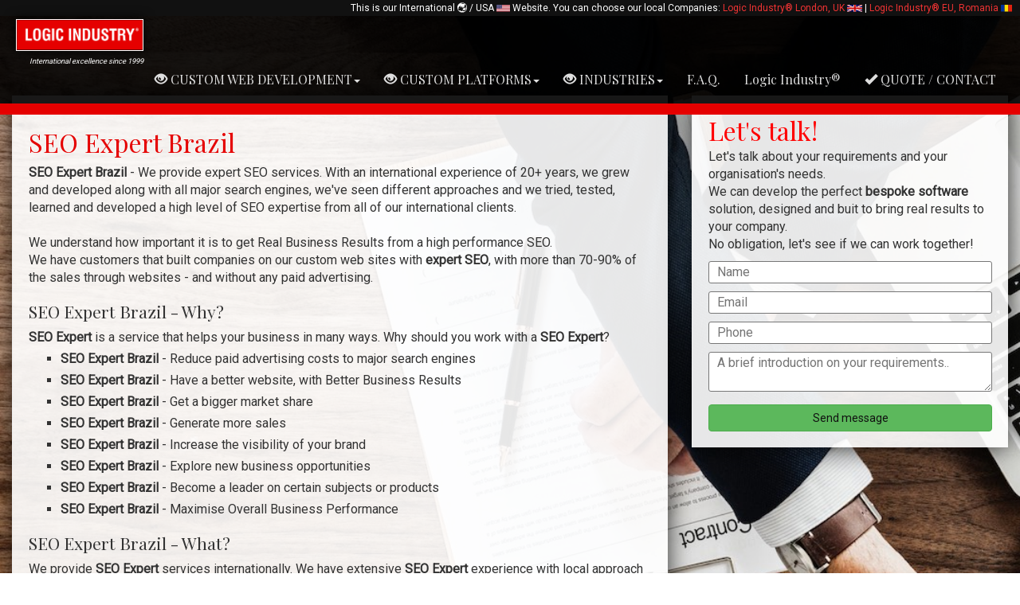

--- FILE ---
content_type: text/html; charset=UTF-8
request_url: https://logicindustry.com/Seo-Expert/Brazil
body_size: 5959
content:
<!doctype html>
<html lang="en">
<!-- BESPOKE WEB DESIGN, EXPERT SEO | LONDON UK: LOGIC INDUSTRY Ltd. | office@logicindustry.co.uk -->
<head>
    <script 
  src="https://code.jquery.com/jquery-3.3.1.slim.min.js"
  integrity="sha256-3edrmyuQ0w65f8gfBsqowzjJe2iM6n0nKciPUp8y+7E="
  crossorigin="anonymous"></script>
    <!-- Global site tag (gtag.js) - Google Analytics -->
<!-- Global site tag (gtag.js) - Google Analytics -->
<script async src="https://www.googletagmanager.com/gtag/js?id=UA-4357026-1"></script>
<script>
  window.dataLayer = window.dataLayer || [];
  function gtag(){dataLayer.push(arguments);}
  gtag('js', new Date());

  gtag('config', 'UA-4357026-1');
</script>

    

<title>SEO Expert | Expert SEO Services for Real Business Results | Logic Industry®</title><meta name="description" content="SEO Expert - With an experience of 20+ years we provide expert SEO Services with Proven Business Results. We understand search engines, SEO algorithms and SEO goals | SEO Expert for Real Business Results - Let's Talk!"/><meta name="keywords" content="Custom web Design, Custom web development, custom software development, custom crm development, logic industry"/><base href="https://logicindustry.com"><meta charset="utf-8">
<meta http-equiv="X-UA-Compatible" content="IE=edge">
<meta name="viewport" content="width=device-width, initial-scale=1">
<meta name="author" content="Bespoke Software Solutions, CRM, Brand, SEO, Bespoke Web Design for Business by Logic Industry - www.logicindustry.co.uk">

<meta http-equiv="Cache-control" content="public">
<meta http-equiv="Cache-control" content="max-age=86400" />
<meta name="theme-color" content="#f00"/>


<link rel="shortcut icon" href="./custom-webdesign/logic-industry.ico" type="image/x-icon">
<link rel="icon" href="./custom-webdesign/logic-industry.ico" type="image/x-icon">

<link rel="canonical" href="https://logicindustry.com/Seo-Expert/Brazil">
<meta property="og:url"           content="https://logicindustry.com" />
  <meta property="og:type"          content="website" />
  <meta property="og:title"         content="Custom Web Design Development / Custom CRM Development" />
  <meta property="og:description"   content="We develop custom apps / Web sites, Expert SEO, custom CRM Systems, Brand and Software on your requirements. Designed to bring real business results." />
  <meta property="og:image"         content="https://logicindustry.com/custom-webdesign/logic-industry-logo.png" /><style>
@media only screen and (min-width: 601px) {
	#langBar{display:block;}
	#langBarMobile{display:none;}
	
@media only screen and (max-width: 600px) {
	#langBar{display:none;}
	#langBarMobile{display:block;}
</style>
</head>

<body> <!-- Bespoke CRM Body -->
<nav class="navbar navbar-default navbar-fixed-top bg-dark" style="margin-top:20px;background-color:rgba(0,0,0,.9);border-bottom:14px solid #e50000;border-top:0px solid #000;">
  <div class="container-fluid">
    <!-- Brand and toggle get grouped for better mobile display -->
    <div class="navbar-header">
      <button type="button" class="navbar-toggle collapsed" data-toggle="collapse" data-target="#bs-example-navbar-collapse-1" aria-expanded="false">
        <span class="sr-only">Logic Industry Navigation</span>
        <span class="icon-bar"></span>
        <span class="icon-bar"></span>
        <span class="icon-bar"></span>
      </button>
      <a class="navbar-brand" href="/" title="Web Design for Business" style="padding:4px 20px;"><img src="./custom-webdesign/logic-industry-logo.png" alt="Logic Industry - Bespoke Web Design" style="max-height: 40px;display: block;float: left;border: 1px solid #fff;box-shadow:0px 0px 15px #000;;"/><br/><i style="font-size:7pt;color:#fff;text-align:right;width:100%;display:block;float:right;margin-top:3px;">International excellence since 1999</i></a>
    </div>
    <!-- Collect the nav links, forms, and other content for toggling -->
    <div class="collapse navbar-collapse navbar-right" id="bs-example-navbar-collapse-1">
      <ul class="nav navbar-nav">
        
        <li class="dropdown">
          <a href="#" class="dropdown-toggle" data-toggle="dropdown" role="button" aria-haspopup="true" aria-expanded="false"><span class="glyphicon glyphicon-eye-open"></span> CUSTOM WEB DEVELOPMENT<span class="caret"></span></a>
          <ul class="dropdown-menu">
            <li><a href="https://logicindustry.com/index.php?p=webdesign-business" title="About Custom Web Development">About custom development</a></li>
            <li><a href="https://logicindustry.com/Bespoke-Web-Design" title="Custom Web Design for Business">Web Design for Business</a></li>
            <li><a href="https://logicindustry.com/index.php?p=custom-programming-development" title="Custom Web Programming and Development">Custom Web &amp; Development</a></li>
            <li><a href="https://logicindustry.com/index.php?p=custom-web-design" title="Custom Web Design, Brand, CRM">Complete Web Solutions</a></li>
            <li><a href="https://logicindustry.com/new-business" title="New Business Full Package - Advantages">New Business Full Package</a></li>
            <li><a href="https://logicindustry.com/Seo-Expert" title="SEO Expert">SEO Expert</a></li>
            <li><a href="https://logicindustry.com/index.php?p=business-intelligence" title="Business Intelligence for specific industries">Business Intelligence by Industries</a></li>
            <!--<li role="separator" class="divider">Areas:</li> -->
               
          </ul>
        </li> 
        
        <li class="dropdown">
          <a href="#" class="dropdown-toggle" data-toggle="dropdown" role="button" aria-haspopup="true" aria-expanded="false"><span class="glyphicon glyphicon-eye-open"></span> CUSTOM PLATFORMS<span class="caret"></span></a>
          <ul class="dropdown-menu">
            <li><a href="https://logicindustry.com/index.php?p=business-intelligence" title="About Bespoke Platforms">About custom built platforms</a></li>
            <li><a href="https://mixcrm.com" title="Bespoke CRM">Bespoke CRM: MiXCRM</a></li>
            <li><a href="https://logicindustry.com/index.php?p=ecommerce" title="eCommerce: eB2Be">eCommerce: eB2Be</a></li>
            <li><a href="https://logicindustry.com/index.php?p=ecommerce" title="Artificial Intelligence for Custom Solutions: NegrIA">A.I. Kernel: NegrIA</a></li>
            <!--<li role="separator" class="divider">Areas:</li> -->
               
          </ul>
        </li> 
        
        <li class="dropdown">
          <a href="#" class="dropdown-toggle" data-toggle="dropdown" role="button" aria-haspopup="true" aria-expanded="false"><span class="glyphicon glyphicon-eye-open"></span> INDUSTRIES<span class="caret"></span></a>
          <ul class="dropdown-menu">
            <li><a href="#" title="About Bespoke Platforms">Website for Construction / Builder / Contractor</a></li>
            <li><a href="#" title="Services">Websites for Service providers</a></li>
            <li><a href="#" title="eCommerce: eB2Be">eCommerce</a></li>
            <li><a href="#" title="eCommerce: eB2Be">Real Estate</a></li>
            <!--<li role="separator" class="divider">Areas:</li> -->
               
          </ul>
        </li>
         
         <!-- activ 2020
         <li id="maintenance"><a href="https://logicindustry.com/index.php?p=webdesign-portofoliu" title="Portfolio Web Design Logic Industry"><span class="glyphicon glyphicon-briefcase"></span> CASE STUDIES</a></li>
        -->
        
            <li><a href="https://logicindustry.com/WebDesign-FAQ" title="Web Design: F.A.Q.">F.A.Q.</a></li>
        
            <li><a href="https://logicindustry.com/Logic-Industry" title="Web Design Logic Industry">Logic Industry&reg;</a></li>
             <!-- <li><a href="http://logicindustry.com/index.php?p=webdesign-noi" title="Custom: Web Design, Brand, CRM">Custom: Web Design, Brand, CRM</a></li> -->
            <!--<li id="building-price"><a href="index.php?p=builder-price" title="Builder's services price: Best deal builder"><span class="glyphicon glyphicon-fire"></span> PRICE &amp; PROMO</a></li> -->
           <!-- <li id="client-login"><a href="index.php?p=login" title="112 Plumbing: Client Log-In"><span class="glyphicon glyphicon-user"></span> REGISTER/LOG-IN</a></li> -->
            <li id="contact"><a href="https://logicindustry.com/index.php?p=quote-webdesign" title="Quote Web Design"><span class="glyphicon glyphicon-ok"></span> QUOTE / CONTACT</a></li>
      </ul>
    
    
    </div><!-- /.navbar-collapse -->
  </div><!-- /.container-fluid -->
</nav>

<div class="container-fluid" style="background-color:#111;position:fixed;top:0;left:0;width:100%;z-index:1000;" id="langBar">
<div class="row">
<div class="col-sm-12" style="font-size:9pt;color:#fff;height:20px;text-align:right;padding:2px 10px;">This is our International 🌏 / USA <img src="us.svg" style="height:7pt;" alt="Logic Industry &reg; International"/> Website. 
You can choose our local Companies: 
<a href="https://logicindustry.co.uk" target="_blank" rel="noopener" title="Logic Industry London" style="color:#ef3333;">Logic Industry&reg; London, UK <img src="uk.svg" style="height:7pt;" alt="Logic Industry &reg; London"/></a>
 | 
<a href="https://logicindustry.ro" target="_blank" rel="noopener" title="Logic Industry Romania" style="color:#ef3333;">Logic Industry&reg; EU, Romania <img src="romania.svg" style="height:7pt;" alt="Logic Industry &reg; Romania"/></a></div>
</div>
</div>

<div class="container-fluid" style="background-color:#111;position:fixed;top:0;left:0;width:100%;z-index:1000;" id="langBarMobile">
<div class="row">
<div class="col-sm-12" style="font-size:9pt;color:#fff;height:20px;text-align:right;padding:2px 10px;">This is our International 🌏 / USA <img src="us.svg" style="height:7pt;" alt="Logic Industry &reg; International"/> site. 
Go local: 
<a href="https://logicindustry.co.uk" target="_blank" rel="noopener" title="Logic Industry London" style="color:#ef3333;">UK <img src="uk.svg" style="height:7pt;" alt="Logic Industry &reg; London"/></a>
 | 
<a href="https://logicindustry.ro" target="_blank" rel="noopener" title="Logic Industry Romania" style="color:#ef3333;">RO <img src="romania.svg" style="height:7pt;" alt="Logic Industry &reg; Romania"/></a></div>
</div>
</div>

<div class="container-fluid" style="margin-top:100px">
    <div class="row">
        <div class="col-sm-8">
            <div class="article"><h1 class="red">SEO Expert Brazil</h1><strong>SEO Expert Brazil</strong> - We provide expert SEO services. With an international experience of 20+ years, we grew and developed along with all major search engines, we've seen different approaches and we tried, tested, learned and developed a high level of SEO expertise from all of our international clients.<br/><br/>
We understand how important it is to get Real Business Results from a high performance SEO. <br/>We have customers that built companies on our custom web sites with <strong>expert SEO</strong>, with more than 70-90% of the sales through websites - and without any paid advertising.
<h2>SEO Expert Brazil - Why?</h2>
<strong>SEO Expert</strong> is a service that helps your business in many ways. Why should you work with a <strong>SEO Expert</strong>?
<ul>
<li><strong>SEO Expert Brazil</strong> - Reduce paid advertising costs to major search engines</li>
<li><strong>SEO Expert Brazil</strong> - Have a better website, with Better Business Results</li>
<li><strong>SEO Expert Brazil</strong> - Get a bigger market share</li>
<li><strong>SEO Expert Brazil</strong> - Generate more sales</li>
<li><strong>SEO Expert Brazil</strong> - Increase the visibility of your brand</li>
<li><strong>SEO Expert Brazil</strong> - Explore new business opportunities</li>
<li><strong>SEO Expert Brazil</strong> - Become a leader on certain subjects or products</li>
<li><strong>SEO Expert Brazil</strong> - Maximise Overall Business Performance</li>
</ul>

<h2>SEO Expert Brazil - What?</h2>
We provide <strong>SEO Expert</strong> services internationally. We have extensive <strong>SEO Expert</strong> experience with local approach of search engines - from geographic areas to market segments and different languages.
In order to provide best <strong>SEO Expert</strong> we need to understand your needs and your business. Our <strong>SEO Expert</strong> services are in fact your business plan regarding Search Engines. 

<h2>SEO Expert Brazil - How?</h2>
We provide SEO design and programming, setting up, monitoring, adjusting, reporting, optimising in a cycle, using tested and carefully developed procedures to maximise your Business Results. <br/>

<h2>SEO Expert Brazil - Where?</h2>
We provide <strong>SEO Expert Brazil</strong> anywhere around the world. Check here the list of the countries where we are ready to offer assistance with our <strong>SEO Expert Brazil</strong> services.

<div class="areasdiv"><ul><li><a href="Seo-Expert/UK" title="SEO Expert UK">UK</a></li><li><a href="Seo-Expert/EU" title="SEO Expert EU">EU</a></li><li><a href="Seo-Expert/USA" title="SEO Expert USA">USA</a></li><li><a href="Seo-Expert/Albania" title="SEO Expert Albania">Albania</a></li><li><a href="Seo-Expert/Australia" title="SEO Expert Australia">Australia</a></li><li><a href="Seo-Expert/Austria" title="SEO Expert Austria">Austria</a></li><li><a href="Seo-Expert/Belgium" title="SEO Expert Belgium">Belgium</a></li><li><a href="Seo-Expert/Brazil" title="SEO Expert Brazil">Brazil</a></li><li><a href="Seo-Expert/Bulgaria" title="SEO Expert Bulgaria">Bulgaria</a></li><li><a href="Seo-Expert/Canada" title="SEO Expert Canada">Canada</a></li><li><a href="Seo-Expert/Chile" title="SEO Expert Chile">Chile</a></li><li><a href="Seo-Expert/China" title="SEO Expert China">China</a></li><li><a href="Seo-Expert/Croatia (Hrvatska)" title="SEO Expert Croatia (Hrvatska)">Croatia (Hrvatska)</a></li><li><a href="Seo-Expert/Czech Republic" title="SEO Expert Czech Republic">Czech Republic</a></li><li><a href="Seo-Expert/Denmark" title="SEO Expert Denmark">Denmark</a></li><li><a href="Seo-Expert/Egypt" title="SEO Expert Egypt">Egypt</a></li><li><a href="Seo-Expert/Estonia" title="SEO Expert Estonia">Estonia</a></li><li><a href="Seo-Expert/Finland" title="SEO Expert Finland">Finland</a></li><li><a href="Seo-Expert/France" title="SEO Expert France">France</a></li><li><a href="Seo-Expert/Georgia" title="SEO Expert Georgia">Georgia</a></li><li><a href="Seo-Expert/Germany" title="SEO Expert Germany">Germany</a></li><li><a href="Seo-Expert/Greece" title="SEO Expert Greece">Greece</a></li><li><a href="Seo-Expert/Holy See (Vatican City State)" title="SEO Expert Holy See (Vatican City State)">Holy See (Vatican City State)</a></li><li><a href="Seo-Expert/Hong Kong" title="SEO Expert Hong Kong">Hong Kong</a></li><li><a href="Seo-Expert/Hungary" title="SEO Expert Hungary">Hungary</a></li><li><a href="Seo-Expert/Iceland" title="SEO Expert Iceland">Iceland</a></li><li><a href="Seo-Expert/India" title="SEO Expert India">India</a></li><li><a href="Seo-Expert/Indonesia" title="SEO Expert Indonesia">Indonesia</a></li><li><a href="Seo-Expert/Ireland" title="SEO Expert Ireland">Ireland</a></li><li><a href="Seo-Expert/Israel" title="SEO Expert Israel">Israel</a></li><li><a href="Seo-Expert/Italy" title="SEO Expert Italy">Italy</a></li><li><a href="Seo-Expert/Japan" title="SEO Expert Japan">Japan</a></li><li><a href="Seo-Expert/Jordan" title="SEO Expert Jordan">Jordan</a></li><li><a href="Seo-Expert/Kazakhstan" title="SEO Expert Kazakhstan">Kazakhstan</a></li><li><a href="Seo-Expert/Kenya" title="SEO Expert Kenya">Kenya</a></li><li><a href="Seo-Expert/Latvia" title="SEO Expert Latvia">Latvia</a></li><li><a href="Seo-Expert/Lithuania" title="SEO Expert Lithuania">Lithuania</a></li><li><a href="Seo-Expert/Luxembourg" title="SEO Expert Luxembourg">Luxembourg</a></li><li><a href="Seo-Expert/Macedonia" title="SEO Expert Macedonia">Macedonia</a></li><li><a href="Seo-Expert/Malta" title="SEO Expert Malta">Malta</a></li><li><a href="Seo-Expert/Moldova" title="SEO Expert Moldova">Moldova</a></li><li><a href="Seo-Expert/Monaco" title="SEO Expert Monaco">Monaco</a></li><li><a href="Seo-Expert/Mongolia" title="SEO Expert Mongolia">Mongolia</a></li><li><a href="Seo-Expert/Morocco" title="SEO Expert Morocco">Morocco</a></li><li><a href="Seo-Expert/Netherlands" title="SEO Expert Netherlands">Netherlands</a></li><li><a href="Seo-Expert/New Zealand" title="SEO Expert New Zealand">New Zealand</a></li><li><a href="Seo-Expert/Nigeria" title="SEO Expert Nigeria">Nigeria</a></li><li><a href="Seo-Expert/Norway" title="SEO Expert Norway">Norway</a></li><li><a href="Seo-Expert/Peru" title="SEO Expert Peru">Peru</a></li><li><a href="Seo-Expert/Poland" title="SEO Expert Poland">Poland</a></li><li><a href="Seo-Expert/Portugal" title="SEO Expert Portugal">Portugal</a></li><li><a href="Seo-Expert/Qatar" title="SEO Expert Qatar">Qatar</a></li><li><a href="Seo-Expert/Romania" title="SEO Expert Romania">Romania</a></li><li><a href="Seo-Expert/Saudi Arabia" title="SEO Expert Saudi Arabia">Saudi Arabia</a></li><li><a href="Seo-Expert/Singapore" title="SEO Expert Singapore">Singapore</a></li><li><a href="Seo-Expert/Slovakia" title="SEO Expert Slovakia">Slovakia</a></li><li><a href="Seo-Expert/Slovenia" title="SEO Expert Slovenia">Slovenia</a></li><li><a href="Seo-Expert/South Africa" title="SEO Expert South Africa">South Africa</a></li><li><a href="Seo-Expert/Spain" title="SEO Expert Spain">Spain</a></li><li><a href="Seo-Expert/Sweden" title="SEO Expert Sweden">Sweden</a></li><li><a href="Seo-Expert/Switzerland" title="SEO Expert Switzerland">Switzerland</a></li><li><a href="Seo-Expert/Turkey" title="SEO Expert Turkey">Turkey</a></li><li><a href="Seo-Expert/Ukraine" title="SEO Expert Ukraine">Ukraine</a></li><li><a href="Seo-Expert/United Arab Emirates" title="SEO Expert United Arab Emirates">United Arab Emirates</a></li><li><a href="Seo-Expert/Yugoslavia" title="SEO Expert Yugoslavia">Yugoslavia</a></li></ul></div></div>            
        </div>
        <div class="col-sm-4">
           
 <div id="forder">
                <b class="righttitle">Let's talk!</b><br/>
                <p>Let's talk about your requirements and your organisation's needs.<br/> We can develop the perfect <strong>bespoke software</strong> solution, designed and buit to bring real results to your company. <br/>No obligation, let's see if we can work together!</p>
                <form action="index.php" method="post">
                    <input type="text" name="name" placeholder="Name" aria-label="Your name"/><br/>
                    <input type="text" name="email" placeholder="Email" aria-label="Email"/><br/>
                    <input type="text" name="phone" placeholder="Phone" aria-label="Phone number"/><br/>
                    <textarea name="message" placeholder="A brief introduction on your requirements.." aria-label="Introduction to your requirements"/></textarea><br/>
                    <input type="hidden" name="p" value="sendmessage"/>
                    <input type="submit" class="btn btn-success btn-large" value="Send message" aria-label="Send message" style="color:#111;"/>
                </form>
            </div>
        </div>
    </div>    
</div>    


<div class="container-fluid" style="margin-top:80px">
    <div class="row">
            <div id="footer">
                <div class="col-sm-4">
                <h2 style="margin:0px;">SEO Expert | Expert SEO Services for Real Business Results | Logic Industry®</h2>
                <hr/>
                MixCRM: <a href="https://mixcrm.com" title="Bespoke CRM Development" rel="noopener" target="_blank" style="color:#fff" rel="noopener">Bespoke CRM Development</a><br/>
                <strong>Bespoke Web Design for Business</strong><br/>
                <strong>Brand Zone</strong><br/>
                <strong>Bespoke Mobile Apps Development</strong><br/>
                <strong>SaaS Solutions</strong><br/>
                </div>
                <div class="col-sm-4">
                <h3>Logic Industry&reg; - Business Development Group:</h3>
                 <a href="https://builder.london" title="Builder London" target="_blank" rel="noopener" >Builder.London</a><br/>
                <a href="https://112building.co.uk" title="Builder" target="_blank" rel="noopener" >112 Building</a><br/>
                <a href="https://logicindustry.co.uk" title="Web Design - Bespoke Web Design" target="_blank" rel="noopener">Logic Industry&reg; UK</a><br/>
                <a href="https://logicindustry.ro" title="Web Design" target="_blank" rel="noopener">Logic Industry&reg; Ro</a><br/>
                <a href="https://postari.ro" target="_blank" title="Creare Postari. Administrare Social Media" rel="index, follow, noopener">Creare Postari - Administrare Social Media</a><br/>
                <a href="https://logicpestcontrol.co.uk" title="Pest Control" target="_blank"  rel="noopener">Pest Control London</a><br/>
                </div>
                
                
                <div class="col-sm-4">
                <h3>Logic Industry &reg;: Custom Software Development - London, UK</h3>
                <b>Logic Industry&reg; Ltd: <br/>
                London, UK, 404 Cannon Wharf Business Centre, Pell Street, SE8 5EN</b><br/>
                <a href="tel:+44-7478-589-589"><span class="glyphicon glyphicon-phone"></span> Call now: +44 (0) 7478-589-589</a><hr/>
                </div>
            </div>
    </div>
</div>

<link rel="stylesheet" href="https://maxcdn.bootstrapcdn.com/bootstrap/3.3.7/css/bootstrap.min.css" integrity="sha384-BVYiiSIFeK1dGmJRAkycuHAHRg32OmUcww7on3RYdg4Va+PmSTsz/K68vbdEjh4u" crossorigin="anonymous" media="none" onload="if(media!='all')media='all'" async>

<style>
    .navbar-brand{padding:5px 15px;}
</style>

<script src="https://maxcdn.bootstrapcdn.com/bootstrap/3.3.7/js/bootstrap.min.js" integrity="sha384-Tc5IQib027qvyjSMfHjOMaLkfuWVxZxUPnCJA7l2mCWNIpG9mGCD8wGNIcPD7Txa" crossorigin="anonymous" async></script>
<script src="https://gitcdn.github.io/bootstrap-toggle/2.2.2/js/bootstrap-toggle.min.js" async></script>

<link href="./custom-web.css" rel="stylesheet" media="none" onload="if(media!='all')media='all'" async/>
<link href="https://fonts.googleapis.com/css?family=Playfair+Display|Roboto" rel="stylesheet" async>

    </body></html>

--- FILE ---
content_type: text/css
request_url: https://logicindustry.com/custom-web.css
body_size: 1053
content:
/*
 * orange: #ff3700
 * red: e50000
 * 
 */
body {font-family:'Roboto', Arial, sans-serif;font-size:12pt;font-weight:400;font-style:normal;background-image:url('./custom-development/businessbg.jpg');background-size:cover;}

.carousel-item {
    height: 65px;
    min-height: 300px;
    background: no-repeat center center scroll;
    -webkit-background-size: cover;
    -moz-background-size: cover;
    -o-background-size: cover;
    background-size: cover;
}

.portfolio-item {
    margin-bottom: 30px;
}

.navbar-nav{font-family: 'Playfair Display', serif; }
.navbar-default .navbar-nav>li>a {color:#dedede;}
.navbar-default .navbar-nav>li>a:hover {color:#fff;}
.navbar-default .navbar-toggle {background-color:#e50000;border-color:#fff;}
.navbar-default .navbar-toggle:hover {background-color:#c50000;border-color:#eee;}
.navbar-default .navbar-toggle:visited {background-color:#c50000;border-color:#eee;}
.navbar-default .navbar-toggle .icon-bar {background-color:#fff;}

.navbar-default .navbar-nav>.open>a, .navbar-default .navbar-nav>.open>a:focus, .navbar-default .navbar-nav>.open>a:hover {color:#fff; background-color:#333;border-radius:0px 5px 0px 0px;}

.dropdown-menu {padding:10px;border-left:3px solid #e50000;}
.red {color:#e50000}
h1{font-family: 'Playfair Display', serif;font-size:24pt;font-weight:400;font-style:normal;}
h2{font-family: 'Playfair Display', serif;font-size:16pt;font-weight:400;font-style:normal;}
h3{font-family: 'Roboto', serif;font-size:10pt;font-weight:400;font-style:normal;color:#0037a5}
.article {background-color:rgba(255,255,255,.9);box-shadow:0px 2px 30px rgba(0,0,0,.8);display:block; float:left;width:100%;margin-top:20px;
padding:20px;border-left:1px solid #eee;border-top:1px solid #fff;}
.article:hover {background-color:rgba(255,255,255,1);}


ul {list-style-type: square;}
li {margin:5px 0px;}

.article a:link,.article a:visited {color:#224;text-decoration:none;border-bottom:1px dashed #c00;}
.article a:hover{color:#c00;text-decoration:none;border-bottom:1px dashed #f00;}

.areasdiv{display:block;float:left;padding:10px 5px;margin:10px;width:100%;border:1px solid #cecece;max-height:200px;overflow-y:scroll;}

.righttitle{
	font-family: 'Playfair Display', serif;
    font-size: 24pt;
    font-weight: 400; color:#f00;
    font-style: normal;
}

#forder {background-color:rgba(255,255,255,.9);box-shadow: 0px 2px 30px rgba(0,0,0,.8);display:block; float:left;width:100%;margin-top:20px;
;transition:background-color ease .9;border-left:1px solid #eee;border-top:1px solid #fff; padding:20px;}
#forder:hover{box-shadow:0px 2px 35px rgba(0,0,0,1);background-color:rgba(255,255,255,1);transition:background-color ease .8;}
#forder input[type='text'],textarea{width:100%;border:1px solid #777;background-color:#fff;padding:2px 10px; color:#333;border-radius:3px;margin-bottom:10px;}
#forder input[type='text']:hover,textarea:hover{border:1px solid #7a7;box-shadow:inset 0px 0px 7px rgba(50,200,50,.7);}

#forder input[type='submit']{width:100%;}

#footer {background-color:rgba(0,0,0,.4); display:block; float:left;width:100%;margin-top:20px;
padding:20px;min-height:100px;color:#fff;border-top:4px solid #e50000;
font-size:9pt;line-height:160%;}

#footer>a:link,#footer>a:visited{margin:5px 0px; padding:5px 0px;color:#fff;}
#footer h3 {border-bottom:1px solid #fff;color:#fff;font-size:10pt; font-weight:700;margin:0px; padding:0px; padding-bottom:5pt;}



--- FILE ---
content_type: image/svg+xml
request_url: https://logicindustry.com/romania.svg
body_size: 1024
content:
<?xml version="1.0" encoding="UTF-8" standalone="no"?>
<!-- Created with Sodipodi ("http://www.sodipodi.com/") -->
<!-- /Creative Commons Public Domain -->
<!--

-->
<svg
    xmlns:rdf="http://www.w3.org/1999/02/22-rdf-syntax-ns#"
    xmlns="http://www.w3.org/2000/svg"
    xmlns:sodipodi="http://sodipodi.sourceforge.net/DTD/sodipodi-0.dtd"
    xmlns:cc="http://web.resource.org/cc/"
    xmlns:xlink="http://www.w3.org/1999/xlink"
    xmlns:dc="http://purl.org/dc/elements/1.1/"
    xmlns:svg="http://www.w3.org/2000/svg"
    xmlns:inkscape="http://www.inkscape.org/namespaces/inkscape"
    xmlns:ns1="http://sozi.baierouge.fr"
    id="svg548"
    viewBox="0 0 999 666"
    sodipodi:version="0.31.1win"
    sodipodi:docname="romania_flag.svg"
  >
  <sodipodi:namedview
      id="base"
  />
  <g
      id="g555"
      transform="scale(8.325)"
    >
    <rect
        id="rect551"
        style="fill-rule:evenodd;stroke-width:1pt;fill:#00319c"
        height="80"
        width="40"
        y="0"
        x="0"
    />
    <rect
        id="rect552"
        style="fill-rule:evenodd;stroke-width:1pt;fill:#ffde00"
        height="80"
        width="40"
        y="0"
        x="40"
    />
    <rect
        id="rect553"
        style="fill-rule:evenodd;stroke-width:1pt;fill:#de2110"
        height="80"
        width="40"
        y="0"
        x="80"
    />
  </g
  >
  <metadata
    >
    <rdf:RDF
      >
      <cc:Work
        >
        <dc:format
          >image/svg+xml</dc:format
        >
        <dc:type
            rdf:resource="http://purl.org/dc/dcmitype/StillImage"
        />
        <cc:license
            rdf:resource="http://creativecommons.org/licenses/publicdomain/"
        />
        <dc:publisher
          >
          <cc:Agent
              rdf:about="http://openclipart.org/"
            >
            <dc:title
              >Openclipart</dc:title
            >
          </cc:Agent
          >
        </dc:publisher
        >
        <dc:title
          >Flag of Romania</dc:title
        >
        <dc:date
          >2009-04-04T01:16:28</dc:date
        >
        <dc:description
          >The Romania flag by Alexandru Popescu</dc:description
        >
        <dc:source
          >https://openclipart.org/detail/23974/flag-of-romania-by-anonymous-23974</dc:source
        >
        <dc:creator
          >
          <cc:Agent
            >
            <dc:title
              >Anonymous</dc:title
            >
          </cc:Agent
          >
        </dc:creator
        >
        <dc:subject
          >
          <rdf:Bag
            >
            <rdf:li
              >blue</rdf:li
            >
            <rdf:li
              >flag</rdf:li
            >
            <rdf:li
              >red</rdf:li
            >
            <rdf:li
              >romania</rdf:li
            >
            <rdf:li
              >yellow</rdf:li
            >
          </rdf:Bag
          >
        </dc:subject
        >
      </cc:Work
      >
      <cc:License
          rdf:about="http://creativecommons.org/licenses/publicdomain/"
        >
        <cc:permits
            rdf:resource="http://creativecommons.org/ns#Reproduction"
        />
        <cc:permits
            rdf:resource="http://creativecommons.org/ns#Distribution"
        />
        <cc:permits
            rdf:resource="http://creativecommons.org/ns#DerivativeWorks"
        />
      </cc:License
      >
    </rdf:RDF
    >
  </metadata
  >
</svg
>
